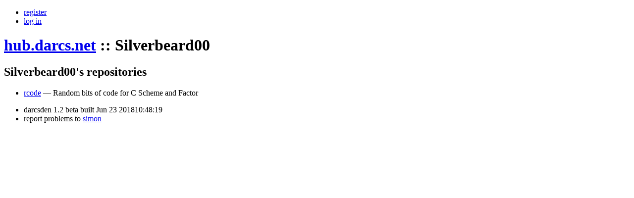

--- FILE ---
content_type: text/html; charset=utf-8
request_url: https://hub.darcs.net/Silverbeard00
body_size: 610
content:
<!DOCTYPE html>
<html
><head
  ><title
    >Silverbeard00 :: hub.darcs.net</title
    ><link rel="shortcut icon" href="https://hub.darcs.net/public/images/favicon.ico"
    ><link rel="stylesheet" href="https://hub.darcs.net/public/bootstrap/css/bootstrap.min.css" type="text/css"
    ><link rel="stylesheet" href="https://hub.darcs.net/public/css/main.css" type="text/css"
    ><script src="https://hub.darcs.net/public/js/jquery-1.8.1.min.js" type="text/javascript"
    ></script
    ><script src="https://hub.darcs.net/public/bootstrap/js/bootstrap.min.js" type="text/javascript"
    ></script
    ><script src="https://hub.darcs.net/public/js/relatize.js" type="text/javascript"
    ></script
    ><script src="https://hub.darcs.net/public/js/main.js" type="text/javascript"
    ></script
    ></head
  ><body
  ><div class="container-fluid"
    ><div class="row-fluid header"
      ><div class="offset1 span11"
        ><ul class="navbar sitenav links"
          ><li class="register"
            ><a class="small button" href="https://hub.darcs.net/register"
              >register</a
              ></li
            ><li class="login"
            ><a class="small button" href="https://hub.darcs.net/login"
              >log in</a
              ></li
            ></ul
          ><h1 class="head"
          ><a class="name" href="https://hub.darcs.net/"
            >hub.darcs.net</a
            ><span class="crumb"
            > :: <span
              >Silverbeard00</span
              ></span
            ></h1
          ></div
        ></div
      ><div class="row-fluid middle"
      ><div class="offset1 span9 content"
        ><div class="user"
          ><h2
            >Silverbeard00's repositories</h2
            ><ul class="user-repos"
            ><li
              ><a href="https://hub.darcs.net/Silverbeard00/rcode" class="public-repo"
                >rcode</a
                ><span class="repo-description"
                > &mdash; Random bits of code for C Scheme and Factor</span
                ><span
                ></span
                ></li
              ></ul
            ></div
          ></div
        ><div class="span2 navbar pagenav"
        ><ul class="links"
          ></ul
          ></div
        ></div
      ><div class="row-fluid footer"
      ><div class="span12"
        ><ul
          ><li
            >darcsden 1.2 beta built Jun 23 201810:48:19</li
            ><li
            >report problems to
                        <a href="mailto:hubadmin@darcs.net?subject=darcsden:%20"
              >simon</a
              ></li
            ></ul
          ></div
        ></div
      ></div
    ></body
  ></html
>